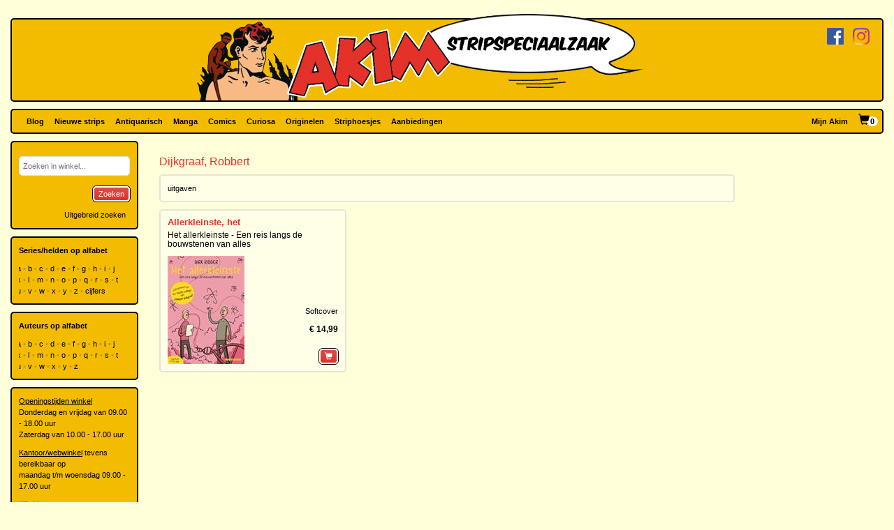

--- FILE ---
content_type: text/html; charset=utf-8
request_url: https://www.akim.nl/auteur/robbert-dijkgraaf
body_size: 17874
content:
<!DOCTYPE html>

<html lang="nl">
<head>
        
        <!-- Google Tag Manager -->
        <script>
window.dataLayer=window.dataLayer||[];
function gtag(){dataLayer.push(arguments);}
gtag('consent','default',{ad_storage:'denied',analytics_storage:'granted'});
(function(w,d,s,l,i){w[l]=w[l]||[];w[l].push({'gtm.start':
new Date().getTime(),event:'gtm.js'});var f=d.getElementsByTagName(s)[0],
j=d.createElement(s),dl=l!='dataLayer'?'&l='+l:'';j.async=true;j.src=
'https://www.googletagmanager.com/gtm.js?id='+i+dl;f.parentNode.insertBefore(j,f);
})(window,document,'script','dataLayer','GTM-N2T2BDK');
        </script>
        <!-- End Google Tag Manager -->
    

    <meta charset="utf-8" />
    <meta name="viewport" content="width=device-width, initial-scale=1.0, maximum-scale=1.0, user-scalable=no" />
    <meta name="keywords" content="Strip, Stripboek, Strips, Stripboeken, Stripverhalen, Stripwinkel, Stripshop, Stripalbum, Stripalbums, Softcover, Hardcover, Luxe uitgaven, Originele tekeningen, Planche original, Planche originale, Curiosa, Manga, Comics, Groningen, Graphic novel, Stripspeciaalzaak, Webwinkel, Webshop, Bestellen, Striphoesjes, Comichoesjes" />
    <meta name="description" content="Stripwinkel Akim - Online strips, comics, manga, curiosa en originele striptekeningen bestellen en kopen. Van de allernieuwste tot zeldzame tweedehandse en antiquarische stripboeken. Bezoek ook eens onze stripboekenwinkel in Groningen." />
    <title>Akim Stripwinkel - Dijkgraaf, Robbert</title>

    <script src="/bundles/js/libraries?v=KZF6sDxKpCu36IF1nWzlAj61giXq7j23huJ147MRwY01"></script>

    <script src="/bundles/js/stripshop?v=tbe2sZB6jYY41kEysAE3oW5XONlIiqmxD8EWIXRouDU1"></script>

    <link href="/bundles/css?v=ZAHyiaW3glBSur1e4iAtn_Zeb9xiX6DyxKNVpfnYlxs1" rel="stylesheet"/>

    
    <link href="/bundles/css/akim?v=R95lChFDebY3Epyd4N9HTkbzcUNjvcZEKOZdxf_K6tM1" rel="stylesheet"/>


    <link rel="shortcut icon" href="/Images/Static/Akim/favicon.ico" />
    
    <script type="text/javascript">
        (function () {
            $.extend(true, {
                Stripshop: {
                    BasePath: '/',
                    Cart: null
                }
            });
        })();
    </script>

    

</head>
<body>
        
<!-- Google Tag Manager (noscript) -->
<noscript><iframe src="https://www.googletagmanager.com/ns.html?id=GTM-N2T2BDK"
height="0" width="0" style="display:none;visibility:hidden"></iframe></noscript>
<!-- End Google Tag Manager (noscript) -->
    



    

    




<div id="header">

    <div class="base-container">
    </div>

    <div class="logo-container">
        <a href="/"><img class="logo" src="/Images/Static/Akim/Akim-Logo.png" title="Stripwinkel Akim" alt="Stripwinkel Akim" /></a>
        <div class="social-media-container">
            <a href="https://www.facebook.com/StripwinkelAkim" class="social-media" target="_blank"><img src="/Images/Static/Logo-Facebook-Small.png" title="Volg ons op Facebook" alt="Volg ons op Facebook" /></a>
<a href="https://www.instagram.com/stripwinkel.akim/" class="social-media" target="_blank"><img src="/Images/Static/Logo-Instagram-Small.png" title="Volg ons op Instagram" alt="Volg ons op Instagram" /></a>

        </div>
    </div>
</div>

<div class="container-fluid">

    <div id="menu" class="row base-container">

        <div class="col-xs-12 menu-container">

            <nav class="navbar navbar-default sticky">
                <div class="navbar-header">
                    <button type="button" class="navbar-toggle" data-toggle="collapse" data-target="#shopNavBar">
                        <span class="icon-bar"></span>
                        <span class="icon-bar"></span>
                        <span class="icon-bar"></span>
                    </button>
                    <a href="/" class="hidden-sm hidden-md hidden-lg hidden-xl"><img class="logo" src="/Images/Static/Akim/Akim-Mobile-Logo.png" title="Stripwinkel Akim" alt="Stripwinkel Akim" /></a>
                    <div class="navbar-brand visible-xs">
                        <a style="margin-right:10px;" href="/Catalog/Search"><span class="glyphicon glyphicon-search"></span></a>
                        <a class="cart-summary-link" href="/Cart/CartOverview">&nbsp;</a>
                    </div>
                </div>
                <div class="collapse navbar-collapse text-center" id="shopNavBar">
                    <ul class="nav navbar-nav">
                        

    <li ><a href="/blog">Blog</a></li>
    <li ><a href="/nieuwe-strips">Nieuwe strips</a></li>
    <li ><a href="/antiquarisch">Antiquarisch</a></li>
    <li ><a href="/mangas">Manga</a></li>
    <li ><a href="/comics">Comics</a></li>
    <li ><a href="/curiosa">Curiosa</a></li>
    <li ><a href="/originelen">Originelen</a></li>
    <li ><a href="/striphoesjes">Striphoesjes</a></li>
    <li ><a href="/aanbiedingen">Aanbiedingen</a></li>


                    </ul>
                    <ul class="nav navbar-nav navbar-right">
                        <li><a href="/Account">Mijn Akim</a></li>
                        <li class="hidden-xs"><a href="/Cart/CartOverview" class="cart-summary-link">&nbsp;</a></li>
                    </ul>
                    <div class="social-media hidden-sm hidden-md hidden-lg hidden-xl">
                        <a href="https://www.facebook.com/StripwinkelAkim" class="social-media" target="_blank"><img src="/Images/Static/Logo-Facebook-Small.png" title="Volg ons op Facebook" alt="Volg ons op Facebook" /></a>
<a href="https://www.instagram.com/stripwinkel.akim/" class="social-media" target="_blank"><img src="/Images/Static/Logo-Instagram-Small.png" title="Volg ons op Instagram" alt="Volg ons op Instagram" /></a>

                    </div>
                </div>
            </nav>

        </div>

    </div>

    <div class="row">
        
        <div class="col-lg-10 col-lg-push-2 col-sm-9 col-sm-push-3">
            <div class="row">
                <div class="col-lg-10 col-lg-nested-8">

                    <div id="bread-crumbs">
                        
                    </div>
                </div>
                <div class="col-lg-2 col-lg-nested-2">

                </div>
            </div>
            <div class="row">
                <div class="col-lg-10 col-lg-nested-8 col-content">
                    

                    
<h1>Dijkgraaf, Robbert</h1>


            <div class="base-container-light">
            <span><a name="albums">uitgaven</a></span>
        </div>

    <div class="row no-gutter catalog-items">
                <div class="col-xs-6 col-md-4 col-lg-3">
                    <div class="catalog-item base-container-light">
                        



        <h2 class="catalog-item-title"><a href="/stripalbum/allerkleinste-het/het-allerkleinste-een-reis-langs-de-bouwstenen-van-alles/103412">Allerkleinste, het</a></h2>
        <h3 class="catalog-item-sub-title"><a href="/stripalbum/allerkleinste-het/het-allerkleinste-een-reis-langs-de-bouwstenen-van-alles/103412">Het allerkleinste - Een reis langs de bouwstenen van alles</a></h3>

<div class="catalog-item-info">

    

    
            <div class="catalog-item-thumbnail">
                <a href="/stripalbum/allerkleinste-het/het-allerkleinste-een-reis-langs-de-bouwstenen-van-alles/103412">
                    <img src="[data-uri]" data-src="/Images/Dynamic/110xq70/Stripshop.Album/558621/92734-allerkleinste-het-het-allerkleinste-een-reis-langs-de-bouwstenen-van-alles.jpg" alt="Allerkleinste, het Het allerkleinste - Een reis langs de bouwstenen van alles" class="lazy object" />
                    <noscript>
                        <img src="/Images/Dynamic/110xq70/Stripshop.Album/558621/92734-allerkleinste-het-het-allerkleinste-een-reis-langs-de-bouwstenen-van-alles.jpg" alt="Allerkleinste, het Het allerkleinste - Een reis langs de bouwstenen van alles" class="object" />
                    </noscript>
                </a>
            </div>


    <div class="catalog-item-details">
        <div class="description">

            

                <p>Softcover</p>

                    <p>
                        <a href="/stripalbum/allerkleinste-het/het-allerkleinste-een-reis-langs-de-bouwstenen-van-alles/103412"><span class="price">&euro;&nbsp;14,99</span></a>


                    </p>




            

            



                        <button type="button"  onclick="$.Stripshop.Cart.add(this, 558622);"><span class="glyphicon glyphicon-shopping-cart"></span><span class="cart-item-count"></span></button>

        </div>
    </div>
</div>


                    </div>
                </div>

    </div>

    <script type="text/javascript">
        $(function () { $('.lazy').Lazy(); });
    </script>




                </div>
                <div class="col-lg-2 col-lg-nested-2">

                </div>
            </div>
        </div>
        
        <div class="col-lg-2 col-lg-pull-10 col-sm-3 col-sm-pull-9 hidden-xs">
    <div class="base-container banner">
        

<form id="frm-ed212f54-a766-4a1d-b6e9-1cb8ab4d258d" action="/Catalog/SimpleSearch" method="post">
    <div class="form-group">
        <input id="keywords" name="keywords" type="text" placeholder="Zoeken in winkel..." />
    </div>
    <button class="pull-right" type="submit">Zoeken</button>
    <a class="pull-right button modest" href="/Catalog/Search">Uitgebreid zoeken</a>
</form>

<div class="clear"></div>

<script type="text/javascript">
    (function () {
        
        var $frm = $('#frm-ed212f54-a766-4a1d-b6e9-1cb8ab4d258d');

        $frm.submit(function () {
            var v = '';
            $frm.find('input, select').each(function () { v += $(this).val(); });
            return v != '';
        });

    })();
</script>
    </div>
    <div class="base-container banner">
        <strong>Series/helden op alfabet</strong><br />



<div class="alphabet">
        <a href="/Series/Index/a">a</a>
        <a href="/Series/Index/b">b</a>
        <a href="/Series/Index/c">c</a>
        <a href="/Series/Index/d">d</a>
        <a href="/Series/Index/e">e</a>
        <a href="/Series/Index/f">f</a>
        <a href="/Series/Index/g">g</a>
        <a href="/Series/Index/h">h</a>
        <a href="/Series/Index/i">i</a>
        <a href="/Series/Index/j">j</a>
        <a href="/Series/Index/k">k</a>
        <a href="/Series/Index/l">l</a>
        <a href="/Series/Index/m">m</a>
        <a href="/Series/Index/n">n</a>
        <a href="/Series/Index/o">o</a>
        <a href="/Series/Index/p">p</a>
        <a href="/Series/Index/q">q</a>
        <a href="/Series/Index/r">r</a>
        <a href="/Series/Index/s">s</a>
        <a href="/Series/Index/t">t</a>
        <a href="/Series/Index/u">u</a>
        <a href="/Series/Index/v">v</a>
        <a href="/Series/Index/w">w</a>
        <a href="/Series/Index/x">x</a>
        <a href="/Series/Index/y">y</a>
        <a href="/Series/Index/z">z</a>
    <a href="/Series/Index/%23">cijfers</a>
</div>
    </div>
    <div class="base-container banner">
        <strong>Auteurs op alfabet</strong><br />



<div class="alphabet">
        <a href="/Creative/Index/a">a</a>
        <a href="/Creative/Index/b">b</a>
        <a href="/Creative/Index/c">c</a>
        <a href="/Creative/Index/d">d</a>
        <a href="/Creative/Index/e">e</a>
        <a href="/Creative/Index/f">f</a>
        <a href="/Creative/Index/g">g</a>
        <a href="/Creative/Index/h">h</a>
        <a href="/Creative/Index/i">i</a>
        <a href="/Creative/Index/j">j</a>
        <a href="/Creative/Index/k">k</a>
        <a href="/Creative/Index/l">l</a>
        <a href="/Creative/Index/m">m</a>
        <a href="/Creative/Index/n">n</a>
        <a href="/Creative/Index/o">o</a>
        <a href="/Creative/Index/p">p</a>
        <a href="/Creative/Index/q">q</a>
        <a href="/Creative/Index/r">r</a>
        <a href="/Creative/Index/s">s</a>
        <a href="/Creative/Index/t">t</a>
        <a href="/Creative/Index/u">u</a>
        <a href="/Creative/Index/v">v</a>
        <a href="/Creative/Index/w">w</a>
        <a href="/Creative/Index/x">x</a>
        <a href="/Creative/Index/y">y</a>
        <a href="/Creative/Index/z">z</a>
</div>
    </div>
    <div class="base-container banner">
            <div class="user-html-content">
        <p><u>Openingstijden winkel</u><br />
Donderdag en vrijdag van 09.00 - 18.00 uur<br />
Zaterdag van&nbsp;10.00 - 17.00 uur</p>

<p><u>Kantoor/webwinkel</u> tevens bereikbaar op<br />
maandag t/m woensdag&nbsp;09.00 - 17.00 uur</p>

<p><a href="https://www.google.nl/maps/place/Ulgersmaweg+14,+9731+BS+Groningen/@53.231523,6.588707,12z/data=!4m5!3m4!1s0x47c9d29893dd8625:0x413787f1b28948a0!8m2!3d53.2313715!4d6.588607?hl=nl" target="_blank">Klik hier voor een routebeschrijving naar onze winkel</a></p>

<p>Ulgersmaweg 14<br />
9731 BS Groningen<br />
Tel. +31 (0)50 549 96 98<br />
E-mail:&nbsp;<a href="mailto:info@akim.nl">info@akim.nl</a></p>

<p><img alt="" class="img-responsive" src="/Images/Dynamic/full/fileman//Voorkant-Akim-klein-200x150.jpg" /></p>
    </div>


    </div>
        </div>
    </div>

    <div id="footerMenu" class="row">

        <div class="col-lg-2 col-md-1 hidden-sm"></div>

        <div class="col-lg-4 col-md-5 col-sm-6">
            
<ul>
        <li>
            <h2>Klantenservice</h2>
            <ul>
                    <li><a href="/klantenservice/contact">Contact</a></li>
                    <li><a href="/klantenservice/bestellen-en-betalen">Bestellen en betalen</a></li>
                    <li><a href="/klantenservice/verzendkosten">Verzendkosten</a></li>
                    <li><a href="/klantenservice/folders">Folders</a></li>
                    <li><a href="/klantenservice/stripverzameling-verkopen">Stripverzameling verkopen?</a></li>
                    <li><a href="/klantenservice/algemene-voorwaarden">Algemene voorwaarden</a></li>
                    <li><a href="/klantenservice/hoe-vind-je-wat-je-wat-je-zoekt">Hoe vind je wat je zoekt</a></li>
                    <li><a href="/klantenservice/privacyverklaring">Privacyverklaring</a></li>
                    <li><a href="/klantenservice/zoeklijst">Zoeklijst/wenslijst</a></li>
            </ul>
        </li>
        <li>
            <h2>Over ons</h2>
            <ul>
                    <li><a href="/over-ons/de-winkel">De winkel</a></li>
                    <li><a href="/over-ons/expositie/expositie">Expositie</a></li>
                    <li><a href="/over-ons/fotogalerijen">Fotogalerijen</a></li>
                    <li><a href="/over-ons/beurzen">Beurzen</a></li>
                    <li><a href="/over-ons/signeersessies/signeersessies">Signeersessies</a></li>
                    <li><a href="/over-ons/verwijzingen">Verwijzingen</a></li>
                    <li><a href="/over-ons/leukste-winkel-van-nederland/de-leukste-winkel-van-nederland">Leukste winkel van Nederland</a></li>
            </ul>
        </li>
</ul>
        </div>

        <div class="col-lg-4 col-md-5 col-sm-6">

            <ul>
                <li>
                    <h2>Akim Stripspeciaalzaak</h2>
                    <p>
                        Ulgersmaweg 14<br />
                        9731 BS Groningen
                    </p>
                    <p>
                        <span class="glyphicon glyphicon-earphone"></span> +31 (0)50 - 549 96 98<br />
                        <span class="glyphicon glyphicon-envelope"></span> <a href="mailto:info@akim.nl">info@akim.nl</a>
                    </p>
                </li>
                <li>
                    <h2>Openingstijden</h2>
                    <p class="opening-hours">
                        Do. 09:00 &#151; 18:00<br />
                        Vr. 09:00 &#151; 18:00<br />
                        Za. 10:00 &#151; 17:00<br />
                    </p>
                </li>
            </ul>

        </div>

        <div class="col-lg-2 col-md-1 hidden-sm"></div>

    </div>

    <div id="partners" class="row">
        <div class="col-xs-12">
            <ul>
                <li><img src="/Images/Static/Logo-iDEAL.png" /></li>
                <li><img src="/Images/Static/Logo-Bancontact.png" /></li>
                <li><img src="/Images/Static/Logo-PayPal.png" /></li>
                <li><img src="/Images/Static/Logo-PostNL.png" /></li>
                <li><img src="/Images/Static/Logo-DHL.png" /></li>
            </ul>
        </div>
    </div>

    <div id="footer" class="text-center">
        <p>
            <a href="/algemene-voorwaarden">Algemene voorwaarden</a> &bull;
            <a href="/privacyverklaring">Privacyverklaring</a> &bull;
            <a href="/cookies">Cookies</a>
        </p>
        copyright &copy; 2026 Stripwinkel Akim, Groningen &bull; KvK 020 48 530 &bull; BTW NL002153387B93<br />
        <div id="realisation">Trotse realisatie <a href="http://www.aspin.nl" target="_blank">Aspin</a></div>
    </div>

</div>

    <script type="text/javascript">
        (function () {
            $.Stripshop.Cart = new Cart($('a.cart-summary-link'));
        })();
    </script>

    
    


    <div style="display: none;" id="blueprint-confirm-tip" class="confirm-tip">
        <p>txt</p>
        <div class="confirm-buttons">
            <button data-button-type="confirm">Ja</button>
            <button data-button-type="cancel">Nee</button>
        </div>
    </div>

    
</body>
</html>